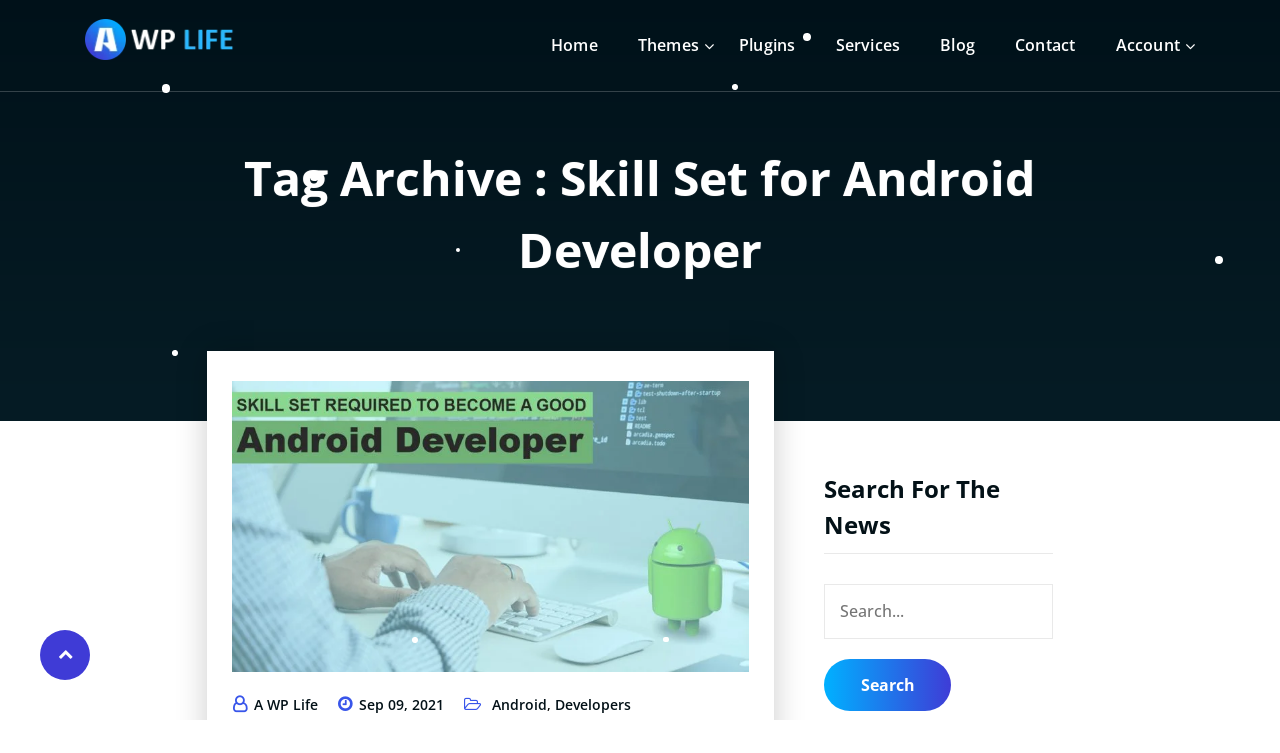

--- FILE ---
content_type: text/html; charset=UTF-8
request_url: https://awplife.com/tag/skill-set-for-android-developer/
body_size: 14999
content:
<!DOCTYPE html>
<html lang="en-US" prefix="og: https://ogp.me/ns#">
<head>
	<meta http-equiv="X-UA-Compatible" content="IE=edge">
	<meta name="viewport" content="width=device-width, initial-scale=1.0">
	<meta charset="UTF-8">
	<meta name="publication-media-verification"content="86a7c4912a374165bf369ad5ef5af574">
	<script id="cookie-law-info-gcm-var-js">
var _ckyGcm = {"status":true,"default_settings":[{"analytics":"granted","advertisement":"granted","functional":"granted","necessary":"granted","ad_user_data":"granted","ad_personalization":"granted","regions":"All"}],"wait_for_update":2000,"url_passthrough":false,"ads_data_redaction":false}</script>
<script id="cookie-law-info-gcm-js" type="text/javascript" src="https://awplife.com/wp-content/plugins/cookie-law-info/lite/frontend/js/gcm.min.js"></script> <script id="cookieyes" type="text/javascript" src="https://cdn-cookieyes.com/client_data/ffd7f69d5f6c92b16da16340/script.js"></script>
<!-- Search Engine Optimization by Rank Math - https://rankmath.com/ -->
<title>Skill Set for Android Developer Archives - Premium WordPress Blog Themes, Templates And Plugins</title>
<meta name="robots" content="follow, index, max-snippet:-1, max-video-preview:-1, max-image-preview:large"/>
<link rel="canonical" href="https://awplife.com/tag/skill-set-for-android-developer/" />
<meta property="og:locale" content="en_US" />
<meta property="og:type" content="article" />
<meta property="og:title" content="Skill Set for Android Developer Archives - Premium WordPress Blog Themes, Templates And Plugins" />
<meta property="og:url" content="https://awplife.com/tag/skill-set-for-android-developer/" />
<meta property="og:site_name" content="Premium WordPress Blog Themes, Templates And Plugins | WooCommerce" />
<meta property="article:publisher" content="https://www.facebook.com/AWordPressLife/" />
<meta property="og:image" content="https://awplife.com/wp-content/uploads/2022/10/Formula.webp" />
<meta property="og:image:secure_url" content="https://awplife.com/wp-content/uploads/2022/10/Formula.webp" />
<meta property="og:image:width" content="1200" />
<meta property="og:image:height" content="900" />
<meta property="og:image:alt" content="AWPLIFE themes and plugins" />
<meta property="og:image:type" content="image/webp" />
<meta name="twitter:card" content="summary_large_image" />
<meta name="twitter:title" content="Skill Set for Android Developer Archives - Premium WordPress Blog Themes, Templates And Plugins" />
<meta name="twitter:site" content="@awordpresslife" />
<meta name="twitter:image" content="https://awplife.com/wp-content/uploads/2022/10/Formula.webp" />
<meta name="twitter:label1" content="Posts" />
<meta name="twitter:data1" content="1" />
<script type="application/ld+json" class="rank-math-schema">{"@context":"https://schema.org","@graph":[{"@type":"Organization","@id":"https://awplife.com/#organization","name":"awplife","sameAs":["https://www.facebook.com/AWordPressLife/","https://twitter.com/awordpresslife"]},{"@type":"WebSite","@id":"https://awplife.com/#website","url":"https://awplife.com","name":"Premium WordPress Blog Themes, Templates And Plugins | WooCommerce","publisher":{"@id":"https://awplife.com/#organization"},"inLanguage":"en-US"},{"@type":"BreadcrumbList","@id":"https://awplife.com/tag/skill-set-for-android-developer/#breadcrumb","itemListElement":[{"@type":"ListItem","position":"1","item":{"@id":"https://awplife.com","name":"Home"}},{"@type":"ListItem","position":"2","item":{"@id":"https://awplife.com/tag/skill-set-for-android-developer/","name":"Skill Set for Android Developer"}}]},{"@type":"CollectionPage","@id":"https://awplife.com/tag/skill-set-for-android-developer/#webpage","url":"https://awplife.com/tag/skill-set-for-android-developer/","name":"Skill Set for Android Developer Archives - Premium WordPress Blog Themes, Templates And Plugins","isPartOf":{"@id":"https://awplife.com/#website"},"inLanguage":"en-US","breadcrumb":{"@id":"https://awplife.com/tag/skill-set-for-android-developer/#breadcrumb"}}]}</script>
<!-- /Rank Math WordPress SEO plugin -->

<style id='wp-img-auto-sizes-contain-inline-css' type='text/css'>
img:is([sizes=auto i],[sizes^="auto," i]){contain-intrinsic-size:3000px 1500px}
/*# sourceURL=wp-img-auto-sizes-contain-inline-css */
</style>
<link rel='stylesheet' id='litespeed-cache-dummy-css' defer href='https://awplife.com/wp-content/plugins/litespeed-cache/assets/css/litespeed-dummy.css?ver=6.9' type='text/css' media='all' />
<style id='wp-emoji-styles-inline-css' type='text/css'>

	img.wp-smiley, img.emoji {
		display: inline !important;
		border: none !important;
		box-shadow: none !important;
		height: 1em !important;
		width: 1em !important;
		margin: 0 0.07em !important;
		vertical-align: -0.1em !important;
		background: none !important;
		padding: 0 !important;
	}
/*# sourceURL=wp-emoji-styles-inline-css */
</style>
<link rel='stylesheet' id='wp-block-library-css' defer href='https://awplife.com/wp-content/plugins/gutenberg/build/styles/block-library/style.css?ver=22.1.2' type='text/css' media='all' />
<style id='global-styles-inline-css' type='text/css'>
:root{--wp--preset--aspect-ratio--square: 1;--wp--preset--aspect-ratio--4-3: 4/3;--wp--preset--aspect-ratio--3-4: 3/4;--wp--preset--aspect-ratio--3-2: 3/2;--wp--preset--aspect-ratio--2-3: 2/3;--wp--preset--aspect-ratio--16-9: 16/9;--wp--preset--aspect-ratio--9-16: 9/16;--wp--preset--color--black: #000000;--wp--preset--color--cyan-bluish-gray: #abb8c3;--wp--preset--color--white: #ffffff;--wp--preset--color--pale-pink: #f78da7;--wp--preset--color--vivid-red: #cf2e2e;--wp--preset--color--luminous-vivid-orange: #ff6900;--wp--preset--color--luminous-vivid-amber: #fcb900;--wp--preset--color--light-green-cyan: #7bdcb5;--wp--preset--color--vivid-green-cyan: #00d084;--wp--preset--color--pale-cyan-blue: #8ed1fc;--wp--preset--color--vivid-cyan-blue: #0693e3;--wp--preset--color--vivid-purple: #9b51e0;--wp--preset--gradient--vivid-cyan-blue-to-vivid-purple: linear-gradient(135deg,rgb(6,147,227) 0%,rgb(155,81,224) 100%);--wp--preset--gradient--light-green-cyan-to-vivid-green-cyan: linear-gradient(135deg,rgb(122,220,180) 0%,rgb(0,208,130) 100%);--wp--preset--gradient--luminous-vivid-amber-to-luminous-vivid-orange: linear-gradient(135deg,rgb(252,185,0) 0%,rgb(255,105,0) 100%);--wp--preset--gradient--luminous-vivid-orange-to-vivid-red: linear-gradient(135deg,rgb(255,105,0) 0%,rgb(207,46,46) 100%);--wp--preset--gradient--very-light-gray-to-cyan-bluish-gray: linear-gradient(135deg,rgb(238,238,238) 0%,rgb(169,184,195) 100%);--wp--preset--gradient--cool-to-warm-spectrum: linear-gradient(135deg,rgb(74,234,220) 0%,rgb(151,120,209) 20%,rgb(207,42,186) 40%,rgb(238,44,130) 60%,rgb(251,105,98) 80%,rgb(254,248,76) 100%);--wp--preset--gradient--blush-light-purple: linear-gradient(135deg,rgb(255,206,236) 0%,rgb(152,150,240) 100%);--wp--preset--gradient--blush-bordeaux: linear-gradient(135deg,rgb(254,205,165) 0%,rgb(254,45,45) 50%,rgb(107,0,62) 100%);--wp--preset--gradient--luminous-dusk: linear-gradient(135deg,rgb(255,203,112) 0%,rgb(199,81,192) 50%,rgb(65,88,208) 100%);--wp--preset--gradient--pale-ocean: linear-gradient(135deg,rgb(255,245,203) 0%,rgb(182,227,212) 50%,rgb(51,167,181) 100%);--wp--preset--gradient--electric-grass: linear-gradient(135deg,rgb(202,248,128) 0%,rgb(113,206,126) 100%);--wp--preset--gradient--midnight: linear-gradient(135deg,rgb(2,3,129) 0%,rgb(40,116,252) 100%);--wp--preset--font-size--small: 13px;--wp--preset--font-size--medium: 20px;--wp--preset--font-size--large: 36px;--wp--preset--font-size--x-large: 42px;--wp--preset--spacing--20: 0.44rem;--wp--preset--spacing--30: 0.67rem;--wp--preset--spacing--40: 1rem;--wp--preset--spacing--50: 1.5rem;--wp--preset--spacing--60: 2.25rem;--wp--preset--spacing--70: 3.38rem;--wp--preset--spacing--80: 5.06rem;--wp--preset--shadow--natural: 6px 6px 9px rgba(0, 0, 0, 0.2);--wp--preset--shadow--deep: 12px 12px 50px rgba(0, 0, 0, 0.4);--wp--preset--shadow--sharp: 6px 6px 0px rgba(0, 0, 0, 0.2);--wp--preset--shadow--outlined: 6px 6px 0px -3px rgb(255, 255, 255), 6px 6px rgb(0, 0, 0);--wp--preset--shadow--crisp: 6px 6px 0px rgb(0, 0, 0);}:where(.is-layout-flex){gap: 0.5em;}:where(.is-layout-grid){gap: 0.5em;}body .is-layout-flex{display: flex;}.is-layout-flex{flex-wrap: wrap;align-items: center;}.is-layout-flex > :is(*, div){margin: 0;}body .is-layout-grid{display: grid;}.is-layout-grid > :is(*, div){margin: 0;}:where(.wp-block-columns.is-layout-flex){gap: 2em;}:where(.wp-block-columns.is-layout-grid){gap: 2em;}:where(.wp-block-post-template.is-layout-flex){gap: 1.25em;}:where(.wp-block-post-template.is-layout-grid){gap: 1.25em;}.has-black-color{color: var(--wp--preset--color--black) !important;}.has-cyan-bluish-gray-color{color: var(--wp--preset--color--cyan-bluish-gray) !important;}.has-white-color{color: var(--wp--preset--color--white) !important;}.has-pale-pink-color{color: var(--wp--preset--color--pale-pink) !important;}.has-vivid-red-color{color: var(--wp--preset--color--vivid-red) !important;}.has-luminous-vivid-orange-color{color: var(--wp--preset--color--luminous-vivid-orange) !important;}.has-luminous-vivid-amber-color{color: var(--wp--preset--color--luminous-vivid-amber) !important;}.has-light-green-cyan-color{color: var(--wp--preset--color--light-green-cyan) !important;}.has-vivid-green-cyan-color{color: var(--wp--preset--color--vivid-green-cyan) !important;}.has-pale-cyan-blue-color{color: var(--wp--preset--color--pale-cyan-blue) !important;}.has-vivid-cyan-blue-color{color: var(--wp--preset--color--vivid-cyan-blue) !important;}.has-vivid-purple-color{color: var(--wp--preset--color--vivid-purple) !important;}.has-black-background-color{background-color: var(--wp--preset--color--black) !important;}.has-cyan-bluish-gray-background-color{background-color: var(--wp--preset--color--cyan-bluish-gray) !important;}.has-white-background-color{background-color: var(--wp--preset--color--white) !important;}.has-pale-pink-background-color{background-color: var(--wp--preset--color--pale-pink) !important;}.has-vivid-red-background-color{background-color: var(--wp--preset--color--vivid-red) !important;}.has-luminous-vivid-orange-background-color{background-color: var(--wp--preset--color--luminous-vivid-orange) !important;}.has-luminous-vivid-amber-background-color{background-color: var(--wp--preset--color--luminous-vivid-amber) !important;}.has-light-green-cyan-background-color{background-color: var(--wp--preset--color--light-green-cyan) !important;}.has-vivid-green-cyan-background-color{background-color: var(--wp--preset--color--vivid-green-cyan) !important;}.has-pale-cyan-blue-background-color{background-color: var(--wp--preset--color--pale-cyan-blue) !important;}.has-vivid-cyan-blue-background-color{background-color: var(--wp--preset--color--vivid-cyan-blue) !important;}.has-vivid-purple-background-color{background-color: var(--wp--preset--color--vivid-purple) !important;}.has-black-border-color{border-color: var(--wp--preset--color--black) !important;}.has-cyan-bluish-gray-border-color{border-color: var(--wp--preset--color--cyan-bluish-gray) !important;}.has-white-border-color{border-color: var(--wp--preset--color--white) !important;}.has-pale-pink-border-color{border-color: var(--wp--preset--color--pale-pink) !important;}.has-vivid-red-border-color{border-color: var(--wp--preset--color--vivid-red) !important;}.has-luminous-vivid-orange-border-color{border-color: var(--wp--preset--color--luminous-vivid-orange) !important;}.has-luminous-vivid-amber-border-color{border-color: var(--wp--preset--color--luminous-vivid-amber) !important;}.has-light-green-cyan-border-color{border-color: var(--wp--preset--color--light-green-cyan) !important;}.has-vivid-green-cyan-border-color{border-color: var(--wp--preset--color--vivid-green-cyan) !important;}.has-pale-cyan-blue-border-color{border-color: var(--wp--preset--color--pale-cyan-blue) !important;}.has-vivid-cyan-blue-border-color{border-color: var(--wp--preset--color--vivid-cyan-blue) !important;}.has-vivid-purple-border-color{border-color: var(--wp--preset--color--vivid-purple) !important;}.has-vivid-cyan-blue-to-vivid-purple-gradient-background{background: var(--wp--preset--gradient--vivid-cyan-blue-to-vivid-purple) !important;}.has-light-green-cyan-to-vivid-green-cyan-gradient-background{background: var(--wp--preset--gradient--light-green-cyan-to-vivid-green-cyan) !important;}.has-luminous-vivid-amber-to-luminous-vivid-orange-gradient-background{background: var(--wp--preset--gradient--luminous-vivid-amber-to-luminous-vivid-orange) !important;}.has-luminous-vivid-orange-to-vivid-red-gradient-background{background: var(--wp--preset--gradient--luminous-vivid-orange-to-vivid-red) !important;}.has-very-light-gray-to-cyan-bluish-gray-gradient-background{background: var(--wp--preset--gradient--very-light-gray-to-cyan-bluish-gray) !important;}.has-cool-to-warm-spectrum-gradient-background{background: var(--wp--preset--gradient--cool-to-warm-spectrum) !important;}.has-blush-light-purple-gradient-background{background: var(--wp--preset--gradient--blush-light-purple) !important;}.has-blush-bordeaux-gradient-background{background: var(--wp--preset--gradient--blush-bordeaux) !important;}.has-luminous-dusk-gradient-background{background: var(--wp--preset--gradient--luminous-dusk) !important;}.has-pale-ocean-gradient-background{background: var(--wp--preset--gradient--pale-ocean) !important;}.has-electric-grass-gradient-background{background: var(--wp--preset--gradient--electric-grass) !important;}.has-midnight-gradient-background{background: var(--wp--preset--gradient--midnight) !important;}.has-small-font-size{font-size: var(--wp--preset--font-size--small) !important;}.has-medium-font-size{font-size: var(--wp--preset--font-size--medium) !important;}.has-large-font-size{font-size: var(--wp--preset--font-size--large) !important;}.has-x-large-font-size{font-size: var(--wp--preset--font-size--x-large) !important;}
/*# sourceURL=global-styles-inline-css */
</style>

<style id='classic-theme-styles-inline-css' type='text/css'>
/*! This file is auto-generated */
.wp-block-button__link{color:#fff;background-color:#32373c;border-radius:9999px;box-shadow:none;text-decoration:none;padding:calc(.667em + 2px) calc(1.333em + 2px);font-size:1.125em}.wp-block-file__button{background:#32373c;color:#fff;text-decoration:none}
/*# sourceURL=/wp-includes/css/classic-themes.min.css */
</style>
<link rel='stylesheet' id='url-shortify-css' defer href='https://awplife.com/wp-content/plugins/url-shortify/lite/dist/styles/url-shortify.css?ver=1.11.4' type='text/css' media='all' />
<link rel='stylesheet' id='awplife-bootstrap-min-css' defer href='https://awplife.com/wp-content/themes/awplife/css/bootstrap.min.css?ver=6.9' type='text/css' media='all' />
<link rel='stylesheet' id='awplife-style-min-css' defer href='https://awplife.com/wp-content/themes/awplife/css/style.css?ver=6.9' type='text/css' media='all' />
<link rel='stylesheet' id='awplife-font-awesome-min-css' defer href='https://awplife.com/wp-content/themes/awplife/css/font-awesome-4.7.0/css/font-awesome.min.css?ver=6.9' type='text/css' media='all' />
<link rel='stylesheet' id='awplife-owl-carousel-min-css' defer href='https://awplife.com/wp-content/themes/awplife/css/owl.carousel.min.css?ver=6.9' type='text/css' media='all' />
<script type="text/javascript" src="https://awplife.com/wp-includes/js/jquery/jquery.min.js?ver=3.7.1" id="jquery-core-js"></script>
<script type="text/javascript" src="https://awplife.com/wp-includes/js/jquery/jquery-migrate.min.js?ver=3.4.1" id="jquery-migrate-js"></script>
<script type="text/javascript" id="url-shortify-js-extra">
/* <![CDATA[ */
var usParams = {"ajaxurl":"https://awplife.com/wp-admin/admin-ajax.php"};
//# sourceURL=url-shortify-js-extra
/* ]]> */
</script>
<script type="text/javascript" src="https://awplife.com/wp-content/plugins/url-shortify/lite/dist/scripts/url-shortify.js?ver=1.11.4" id="url-shortify-js"></script>
<script type="text/javascript" defer src="https://awplife.com/wp-content/themes/awplife/js/popper.utils.min.js?ver=6.9" id="awplife-popper-utils-min-js-js"></script>
<script type="text/javascript" defer src="https://awplife.com/wp-content/themes/awplife/js/owl.carousel.min.js?ver=6.9" id="awplife-owl-carousel-min-js-js"></script>
<script type="text/javascript" defer src="https://awplife.com/wp-content/themes/awplife/js/custom.min.js?ver=6.9" id="awplife-custom-min-js-js"></script>
<script type="text/javascript" src="https://awplife.com/wp-content/themes/awplife/js/img.defer.min.js?ver=6.9" id="awplife-img-defer-min-js-js"></script>
<script type="text/javascript" defer src="https://awplife.com/wp-content/themes/awplife/js/menu/main.min.js?ver=6.9" id="awplife-menu-min-js-js"></script>
<script type="text/javascript" defer src="https://awplife.com/wp-content/themes/awplife/js/menu/superfish.min.js?ver=6.9" id="awplife-superfish-min-js-js"></script>
<script type="text/javascript" defer src="https://awplife.com/wp-content/themes/awplife/js/menu/wow.min.js?ver=6.9" id="awplife-wow-min-js-js"></script>
<link rel="https://api.w.org/" href="https://awplife.com/wp-json/" /><link rel="alternate" title="JSON" type="application/json" href="https://awplife.com/wp-json/wp/v2/tags/2092" /><link rel="EditURI" type="application/rsd+xml" title="RSD" href="https://awplife.com/xmlrpc.php?rsd" />
<meta name="generator" content="WordPress 6.9" />
    <!-- Google Tag Manager -->
    <script async src="https://www.googletagmanager.com/gtag/js?id=G-NGZSKLFL28"></script>
<script>
  window.dataLayer = window.dataLayer || [];
  function gtag(){dataLayer.push(arguments);}
  gtag('js', new Date());

  gtag('config', 'G-NGZSKLFL28');
</script>
<!-- End Google Tag Manager -->
<!-- Google Tag Manager (noscript) -->
<!--Microsoft Clarity Start-->
<script type="text/javascript">
    (function(c,l,a,r,i,t,y){
        c[a]=c[a]||function(){(c[a].q=c[a].q||[]).push(arguments)};
        t=l.createElement(r);t.async=1;t.src="https://www.clarity.ms/tag/"+i;
        y=l.getElementsByTagName(r)[0];y.parentNode.insertBefore(t,y);
    })(window, document, "clarity", "script", "jrdfxmjeqe");
</script>
<!--Microsoft Clarity End-->
    	
	<script>
		//Autumn_check Weather effect Start
		 
		//Autumn_check Weather effect End
	
		//winter_check Start
			//Winter snow Falling Start
									jQuery(document).ready(function(){
							jQuery(document).snowfall({deviceorientation : false,
								round : true, //snow structure Round or Cube
								minSize: 3, // snow size
								maxSize: 10,  // snow cube size
								flakeCount : 45 // snow cube quantity
							}); 
						});
										//Winter Snow End
					//2. falling snow Start	
					 
		 
			//Winter Falling End
		//winter_check end
	</script>
	<style>
	.flake {
		color: #ffffff !important;
	}
	</style>
<script>
// spring_check Effect End
 

// summer_check Effect Start
  //summer_check Effect End

//halloween_check  Start
 
//halloween_check End

//rainy_check Start
 
//rainy_check end

//thanks_giving_check start
 
//thanks_giving_check end

//valentine_check start
 
//valentine_check End

//new_year_check start
 
//new_year_check end

//birth_day_check start
 
//birth_day_check end

// custom images
jQuery(document).ready(function(){
});
</script><script type="text/javascript">
(function(url){
	if(/(?:Chrome\/26\.0\.1410\.63 Safari\/537\.31|WordfenceTestMonBot)/.test(navigator.userAgent)){ return; }
	var addEvent = function(evt, handler) {
		if (window.addEventListener) {
			document.addEventListener(evt, handler, false);
		} else if (window.attachEvent) {
			document.attachEvent('on' + evt, handler);
		}
	};
	var removeEvent = function(evt, handler) {
		if (window.removeEventListener) {
			document.removeEventListener(evt, handler, false);
		} else if (window.detachEvent) {
			document.detachEvent('on' + evt, handler);
		}
	};
	var evts = 'contextmenu dblclick drag dragend dragenter dragleave dragover dragstart drop keydown keypress keyup mousedown mousemove mouseout mouseover mouseup mousewheel scroll'.split(' ');
	var logHuman = function() {
		if (window.wfLogHumanRan) { return; }
		window.wfLogHumanRan = true;
		var wfscr = document.createElement('script');
		wfscr.type = 'text/javascript';
		wfscr.async = true;
		wfscr.src = url + '&r=' + Math.random();
		(document.getElementsByTagName('head')[0]||document.getElementsByTagName('body')[0]).appendChild(wfscr);
		for (var i = 0; i < evts.length; i++) {
			removeEvent(evts[i], logHuman);
		}
	};
	for (var i = 0; i < evts.length; i++) {
		addEvent(evts[i], logHuman);
	}
})('//awplife.com/?wordfence_lh=1&hid=4B68BD86AC150BBD9E416FCDC951C1B7');
</script>			<style>
				.e-con.e-parent:nth-of-type(n+4):not(.e-lazyloaded):not(.e-no-lazyload),
				.e-con.e-parent:nth-of-type(n+4):not(.e-lazyloaded):not(.e-no-lazyload) * {
					background-image: none !important;
				}
				@media screen and (max-height: 1024px) {
					.e-con.e-parent:nth-of-type(n+3):not(.e-lazyloaded):not(.e-no-lazyload),
					.e-con.e-parent:nth-of-type(n+3):not(.e-lazyloaded):not(.e-no-lazyload) * {
						background-image: none !important;
					}
				}
				@media screen and (max-height: 640px) {
					.e-con.e-parent:nth-of-type(n+2):not(.e-lazyloaded):not(.e-no-lazyload),
					.e-con.e-parent:nth-of-type(n+2):not(.e-lazyloaded):not(.e-no-lazyload) * {
						background-image: none !important;
					}
				}
			</style>
			<link rel="icon" href="https://awplife.com/wp-content/uploads/2025/04/cropped-awplife-32x32.jpg" sizes="32x32" />
<link rel="icon" href="https://awplife.com/wp-content/uploads/2025/04/cropped-awplife-192x192.jpg" sizes="192x192" />
<link rel="apple-touch-icon" href="https://awplife.com/wp-content/uploads/2025/04/cropped-awplife-180x180.jpg" />
<meta name="msapplication-TileImage" content="https://awplife.com/wp-content/uploads/2025/04/cropped-awplife-270x270.jpg" />
<style>.shorten_url { 
	   padding: 10px 10px 10px 10px ; 
	   border: 1px solid #AAAAAA ; 
	   background-color: #EEEEEE ;
}</style>		<style type="text/css" id="wp-custom-css">
			.widget .post-date {
	display: block;
}

.thumbnail-showcase-icons a.btn-light {
	    background: #4861e0;
    color: white;

}

.single-wordpress-themes .portfolio-section.top-spacing .thumbnail-showcase-overlay {
	    border-top: 1px dotted #ccc;
    margin-top: 50px;
}

.single-wordpress-themes .portfolio-section.top-spacing .thumbnail-showcase-icons {
font-weight: 600;
	color:#000;
}



.page-template-html-template .portfolio-section .post .entry-wrap .thumbnail-showcase-icons {
   justify-content: center;
}		</style>
			<link rel="stylesheet" href="https://awplife.com/wp-content/themes/awplife/style.css" type="text/css" media="screen" />
		</head>
<body class="archive tag tag-skill-set-for-android-developer tag-2092 wp-theme-awplife elementor-default elementor-kit-16560">
	<!-- Menubar -->
	<header id="header-module" class="header header-hide">
		<!--
		<div class="top-bar">
			<div class="container">
				<div class="row">
					<div class="col-lg-4">
						<img src="https://awplife.com/wp-content/uploads/2024/03/wordpress-theme-and-plugin-coupon-1.webp" class="logo-img" alt="Premium WordPress Themes And Plugin Market - A WP Life">
					</div>
					<div class="col-lg-8">
						<div class="coupon-section">
							<p class="coupon-text">Exclusive Deal: Get 20% Off On All Products With Coupon Code ! <span class="coupon-code notranslate">SALE20</span></p>
						</div>
						<a href="https://awplife.com/account/signup" target="_blank" class="btn-orange btn-circle">Buy Now</a>
					</div>
				</div>
			</div>
		</div>-->
		<div class="container">
			
			<div id="logo" class="pull-left">
				<a href="https://awplife.com" class="scrollto">
				<img src="https://awplife.com/wp-content/themes/awplife/images/awplife-logo.png" width="160" height="40" alt="Premium WordPress Themes And Plugin Market - A WP Life"></a>
			</div>
			
			<nav id="nav-menu-container">
				<ul id="menu-primary-menu" class="nav-menu"><li id="menu-item-8914" class="menu-item menu-item-type-custom menu-item-object-custom menu-item-home menu-item-8914"><a  href="https://awplife.com/">Home</a></li>
<li id="menu-item-8877" class="menu-item menu-item-type-post_type menu-item-object-page menu-item-has-children menu-item-8877 menu-has-children"><a  href="https://awplife.com/premium-wordpress-themes/">Themes</a>
<ul class=" depth_0">
	<li id="menu-item-30402" class="menu-item menu-item-type-post_type menu-item-object-page menu-item-30402"><a  href="https://awplife.com/free-wordpress-themes/">Free WordPress Themes</a></li>
	<li id="menu-item-17772" class="menu-item menu-item-type-post_type menu-item-object-page menu-item-17772"><a  href="https://awplife.com/premium-wordpress-themes/">Premium WordPress Themes</a></li>
	<li id="menu-item-17659" class="menu-item menu-item-type-post_type menu-item-object-page menu-item-17659"><a  href="https://awplife.com/wordpress-premium-theme-bundle/">WordPress Premium Theme Bundle</a></li>
	<li id="menu-item-33154" class="menu-item menu-item-type-post_type menu-item-object-page menu-item-33154"><a  href="https://awplife.com/free-premium-html-templates/">Free &#038; Premium HTML Templates</a></li>
</ul>
</li>
<li id="menu-item-8885" class="menu-item menu-item-type-post_type menu-item-object-page menu-item-8885"><a  href="https://awplife.com/premium-wordpress-plugins/">Plugins</a></li>
<li id="menu-item-14373" class="menu-item menu-item-type-post_type menu-item-object-page menu-item-14373"><a  href="https://awplife.com/wordpress-services/">Services</a></li>
<li id="menu-item-8913" class="menu-item menu-item-type-post_type menu-item-object-page current_page_parent menu-item-8913"><a  href="https://awplife.com/blog/">Blog</a></li>
<li id="menu-item-5856" class="menu-item menu-item-type-post_type menu-item-object-page menu-item-5856"><a  href="https://awplife.com/contact/">Contact</a></li>
<li id="menu-item-8894" class="menu-item menu-item-type-custom menu-item-object-custom menu-item-has-children menu-item-8894 menu-has-children"><a  href="#">Account</a>
<ul class=" depth_0">
	<li id="menu-item-9121" class="menu-item menu-item-type-custom menu-item-object-custom menu-item-9121"><a  href="https://awplife.com/account/signup">Sign Up</a></li>
	<li id="menu-item-8895" class="menu-item menu-item-type-custom menu-item-object-custom menu-item-8895"><a  href="https://awplife.com/account/member">Sign In</a></li>
	<li id="menu-item-25259" class="menu-item menu-item-type-post_type menu-item-object-page menu-item-25259"><a  href="https://awplife.com/become-an-affiliate/">Become An Affiliate</a></li>
</ul>
</li>
</ul>			</nav>
		</div>
	</header>
	<!-- /End of Menubar -->	<!-- Slider Section-->
	<section class="page-header">                
		<div class="container-fluid">
			<div class="row">
				<!-- header text -->
				<div class="col-lg-8 col-md-9 col-sm-10 col-xs-12 center-col">
					<div class="static-caption">
						<h1 class="title">Tag Archive : Skill Set for Android Developer</h1>
					</div>
				</div>			
				<!-- /End header text -->
			</div>
		</div>
	</section>	
	<!-- /End of Slider Section-->	

	
	<!-- Blog & Sidebar Section -->
	<section class="blog-section">
		<div class="container">
			
			<div class="row">	
				<!--Blog Section-->
				<div class="col-lg-8 col-xs-12">
					<div class="site-content">
												<article class="post wow fadeInDown animated" data-wow-delay="0.4s">	
							<figure class="post-thumbnail"><a href="https://awplife.com/skill-set-required-to-become-good-android-developer/"><img fetchpriority="high" width="768" height="432" src="https://awplife.com/wp-content/uploads/2021/09/Skill-Set-Required-To-Become-A-Good-Android-Developer-768x432.jpg" class="attachment-medium_large size-medium_large wp-post-image" alt="Skill Set Required To Become A Good Android Developer" decoding="async" srcset="https://awplife.com/wp-content/uploads/2021/09/Skill-Set-Required-To-Become-A-Good-Android-Developer-768x432.jpg 768w, https://awplife.com/wp-content/uploads/2021/09/Skill-Set-Required-To-Become-A-Good-Android-Developer-300x169.jpg 300w, https://awplife.com/wp-content/uploads/2021/09/Skill-Set-Required-To-Become-A-Good-Android-Developer-1024x576.jpg 1024w, https://awplife.com/wp-content/uploads/2021/09/Skill-Set-Required-To-Become-A-Good-Android-Developer.jpg 1280w" sizes="(max-width: 768px) 100vw, 768px" /></a></figure>				
							<div class="entry-meta">
								<span class="author"><a rel="tag" href="#">A WP Life</a></span>
								<span class="entry-date"><a href="#">Sep 09, 2021</a></span>
								<span class="cat-links"> 
									<a rel="category" href="#"><a class="categories-color-blog" href="https://awplife.com/category/android/">Android</a>, <a class="categories-color-blog" href="https://awplife.com/category/developers/">Developers</a>									</a> 
								</span>
							</div>
							<header class="entry-header">
								<h1 class="entry-title"><a href="https://awplife.com/skill-set-required-to-become-good-android-developer/">Skill Set Required To Become A Good Android Developer</a></h1>
							</header>
							<div class="entry-content">
								<p>The first step towards developing a successful Android application is to understand the concepts of programming and design. The first time you approach a new technology, it may be helpful to break it down into its various parts. Some of the concepts and technologies involved in Android app development&hellip;</p>
								<div class="btn-area"><a href="https://awplife.com/skill-set-required-to-become-good-android-developer/" class="btn-small btn-small-two btn-grad">Read More</a></div>
							</div>
						</article>
												<div class="blog-pagination">
													</div>
					</div>
				</div>	
				<!--/Blog Section-->
				
				<!--Sidebar Section-->
				<div class="col-lg-4 col-xs-12">
					<div class="sidebar">
						<aside class="widget widget_search"><h3 class="widget-title">Search For The News</h3><div class="site-search-area">
	<form role="search" method="get" id="searchform" action="https://awplife.com/">
		<div>
			<input type="text" value="" name="s" id="s" placeholder="Search..."/>
			<input type="submit" id="searchsubmit" value="Search" />
		</div>
	</form>
</div></aside>
		<aside class="widget widget_recent_entries">
		<h3 class="widget-title">Recent Posts</h3>
		<ul>
											<li>
					<a href="https://awplife.com/ai-for-small-business-scale-without-the-headcount/">AI for Small Business: The Playbook for Scale Without the Headcount</a>
									</li>
											<li>
					<a href="https://awplife.com/ai-editable-stock-images-are-the-future-of-design/">Why AI Editable Stock Images Are the Future of Design Workflows</a>
									</li>
											<li>
					<a href="https://awplife.com/complete-guide-to-generating-customer-reviews-in-2026/">The Trust Economy: A Complete Guide to Generating Customer Reviews in 2026</a>
									</li>
											<li>
					<a href="https://awplife.com/mastering-crm-10-timeless-and-proven-strategies/">Mastering CRM: 10 Timeless and Proven Strategies</a>
									</li>
											<li>
					<a href="https://awplife.com/10-considerations-when-choosing-a-payment-processor/">10 Considerations to Make When Choosing a Payment Processor for your Business</a>
									</li>
											<li>
					<a href="https://awplife.com/how-to-build-a-portfolio-website-a-complete-guide/">How to Build a Portfolio Website: A Complete Guide for 2026</a>
									</li>
											<li>
					<a href="https://awplife.com/strategic-guide-to-application-portfolio-management/">The Strategic Guide to Application Portfolio Management: Navigating the 2026 IT Landscape</a>
									</li>
											<li>
					<a href="https://awplife.com/hippoo-woocommerce-app-store-management-with-ai/">Hippoo WooCommerce App: Smart Store Management with AI Features and No Jetpack Needed</a>
									</li>
											<li>
					<a href="https://awplife.com/a-comprehensive-guide-data-center-automation-software/">A Comprehensive Guide To Data Center Automation Software</a>
									</li>
											<li>
					<a href="https://awplife.com/use-the-u-s-phone-code-1-for-whatsapp-registration/">How to Use the U.S. Phone Code (+1) for WhatsApp Registration</a>
									</li>
					</ul>

		</aside><aside class="widget widget_categories"><h3 class="widget-title">Categories</h3><form action="https://awplife.com" method="get"><label class="screen-reader-text" for="cat">Categories</label><select  name='cat' id='cat' class='postform'>
	<option value='-1'>Select Category</option>
	<option class="level-0" value="1">All</option>
	<option class="level-0" value="1416">Android</option>
	<option class="level-0" value="3269">Artificial Intelligence</option>
	<option class="level-0" value="1329">Blog</option>
	<option class="level-0" value="758">Business</option>
	<option class="level-0" value="634">Coding</option>
	<option class="level-0" value="584">Content Management System</option>
	<option class="level-0" value="1293">Content Writing</option>
	<option class="level-0" value="359">Cryptocurrency</option>
	<option class="level-0" value="637">CSS</option>
	<option class="level-0" value="1434">Data Science</option>
	<option class="level-0" value="638">Developers</option>
	<option class="level-0" value="517">Digital Marketing</option>
	<option class="level-0" value="325">Digital News</option>
	<option class="level-0" value="571">E-Commerce</option>
	<option class="level-0" value="488">Education</option>
	<option class="level-0" value="387">Event Management Plugins</option>
	<option class="level-0" value="631">Food</option>
	<option class="level-0" value="1417">Gadgets</option>
	<option class="level-0" value="579">Gaming</option>
	<option class="level-0" value="1634">Google</option>
	<option class="level-0" value="1234">Hosting</option>
	<option class="level-0" value="636">HTML</option>
	<option class="level-0" value="1162">Infographic</option>
	<option class="level-0" value="1627">IOS</option>
	<option class="level-0" value="632">Lifestyle</option>
	<option class="level-0" value="5">Office</option>
	<option class="level-0" value="635">PHP</option>
	<option class="level-0" value="1575">Privacy And Security</option>
	<option class="level-0" value="1555">Productivity</option>
	<option class="level-0" value="562">SEO</option>
	<option class="level-0" value="516">Social Media</option>
	<option class="level-0" value="1691">Software</option>
	<option class="level-0" value="1619">Technology</option>
	<option class="level-0" value="1556">Tips &amp; Tricks</option>
	<option class="level-0" value="47">Tutorials</option>
	<option class="level-0" value="350">Web Designing</option>
	<option class="level-0" value="1986">Web Development</option>
	<option class="level-0" value="1210">Web Tools</option>
	<option class="level-0" value="1775">Website</option>
	<option class="level-0" value="591">Website Security</option>
	<option class="level-0" value="1308">WordPress</option>
	<option class="level-0" value="619">WordPress News</option>
	<option class="level-0" value="40">WordPress Plugin</option>
	<option class="level-0" value="75">WordPress Themes</option>
	<option class="level-0" value="1558">Youtube</option>
</select>
</form><script type="text/javascript">
/* <![CDATA[ */

( ( dropdownId ) => {
	const dropdown = document.getElementById( dropdownId );
	function onSelectChange() {
		setTimeout( () => {
			if ( 'escape' === dropdown.dataset.lastkey ) {
				return;
			}
			if ( dropdown.value && parseInt( dropdown.value ) > 0 && dropdown instanceof HTMLSelectElement ) {
				dropdown.parentElement.submit();
			}
		}, 250 );
	}
	function onKeyUp( event ) {
		if ( 'Escape' === event.key ) {
			dropdown.dataset.lastkey = 'escape';
		} else {
			delete dropdown.dataset.lastkey;
		}
	}
	function onClick() {
		delete dropdown.dataset.lastkey;
	}
	dropdown.addEventListener( 'keyup', onKeyUp );
	dropdown.addEventListener( 'click', onClick );
	dropdown.addEventListener( 'change', onSelectChange );
})( "cat" );

//# sourceURL=WP_Widget_Categories%3A%3Awidget
/* ]]> */
</script>
</aside>					</div>
				</div>	
				<!--Sidebar Section-->
			</div>
			
		</div>
	</section>
	<!-- /Blog % Sidebar Section -->	
		<!-- Footer Section -->
	<footer class="footer-section">
		<!-- Social Icons -->
		<div class="social-module">
			<ul class="custom-social-links">
				<li><a href="https://www.facebook.com/AWordPressLife/" target="_new" rel="nofollow"><i class="fa fa-facebook"></i></a></li>
				<li><a href="https://twitter.com/awordpresslife" target="_new" rel="nofollow"><i class="fa fa-twitter"></i></a></li>
				<li><a href="https://www.linkedin.com/in/awplife/" target="_new" rel="nofollow"><i class="fa fa-linkedin"></i></a></li>
				<li><a href="https://www.instagram.com/brosoftsystem/" target="_new" rel="nofollow"><i class="fa fa-instagram"></i></a></li>
				<li><a href="https://in.pinterest.com/awordpresslife/" target="_new" rel="nofollow"><i class="fa fa-pinterest"></i></a></li>
				<!--<li><a href="https://awordpresslife.tumblr.com/" target="_new" rel="nofollow"><i class="fa fa-tumblr"></i></a></li>-->
				<li><a href="https://www.youtube.com/channel/UCqj36njQUT_HCvw6eHzN-hw" target="_new" rel="nofollow"><i class="fa fa-youtube"></i></a></li>
				<li><a href="https://profiles.wordpress.org/awordpresslife" target="_new" rel="nofollow"><i class="fa fa-wordpress"></i></a></li>
			</ul>
		</div>
		<!-- /Social Icons -->
		
		<div class="container">
			<div class="row footer-sidebar">
				<div class="col-md-4"><aside class="widget widget_block"><aside class="widget widget_text">
<div class="textwidget">
<div class="footer-logo"><a href="https://awplife.com/"><img loading="lazy" loading="lazy" decoding="async" loading="lazy" src="https://awplife.com/wp-content/themes/awplife/images/awplife-logo.png" width="160" height="40" alt="Logo" class="img-responsive"></a></div>
<p>We are a company of fourteen innovative and dynamic personality professionals. We build premium WordPress products.</p>
<p>We treat the code as poetry because WordPress says "Code IS Poetry" .</p>
<p></p>
</div>
<div class="media widget-address">
<div class="addr-icon-w"><i class="fa fa-envelope"></i></div>
<div class="media-body">
<address>Contact Us <br> <abbr>awordpresslife@gmail.com</abbr></address>
<p></p>
</div>
</div>
</aside></aside></div><div class="col-md-4"><aside class="widget widget_nav_menu"><h3 class="widget-title">Navigation Links</h3><div class="menu-footer-menu-container"><ul id="menu-footer-menu" class="menu"><li id="menu-item-9936" class="menu-item menu-item-type-custom menu-item-object-custom menu-item-home menu-item-9936"><a href="https://awplife.com/">Home</a></li>
<li id="menu-item-9107" class="menu-item menu-item-type-post_type menu-item-object-page menu-item-9107"><a href="https://awplife.com/premium-wordpress-themes/">Premium Themes</a></li>
<li id="menu-item-17658" class="menu-item menu-item-type-post_type menu-item-object-page menu-item-17658"><a href="https://awplife.com/wordpress-premium-theme-bundle/">WordPress Premium Theme Bundle</a></li>
<li id="menu-item-9108" class="menu-item menu-item-type-post_type menu-item-object-page menu-item-9108"><a href="https://awplife.com/premium-wordpress-plugins/">Premium Plugins</a></li>
<li id="menu-item-15068" class="menu-item menu-item-type-post_type menu-item-object-page menu-item-15068"><a href="https://awplife.com/become-an-affiliate/">Become An Affiliate</a></li>
<li id="menu-item-14372" class="menu-item menu-item-type-post_type menu-item-object-page menu-item-14372"><a href="https://awplife.com/wordpress-services/">Services</a></li>
<li id="menu-item-9113" class="menu-item menu-item-type-post_type menu-item-object-page current_page_parent menu-item-9113"><a href="https://awplife.com/blog/">Blog</a></li>
<li id="menu-item-25308" class="menu-item menu-item-type-post_type menu-item-object-page menu-item-25308"><a href="https://awplife.com/about-us/">About AWPLife</a></li>
<li id="menu-item-9112" class="menu-item menu-item-type-post_type menu-item-object-page menu-item-9112"><a href="https://awplife.com/contact/">Contact</a></li>
<li id="menu-item-30172" class="menu-item menu-item-type-post_type menu-item-object-page menu-item-30172"><a href="https://awplife.com/refund-policy/">Refund Policy</a></li>
<li id="menu-item-16663" class="menu-item menu-item-type-post_type menu-item-object-page menu-item-16663"><a href="https://awplife.com/terms-of-use/">Terms of Use</a></li>
<li id="menu-item-9111" class="menu-item menu-item-type-post_type menu-item-object-page menu-item-privacy-policy menu-item-9111"><a rel="privacy-policy" href="https://awplife.com/privacy-policy/">Privacy Policy</a></li>
<li id="menu-item-23031" class="menu-item menu-item-type-post_type menu-item-object-page menu-item-23031"><a href="https://awplife.com/sitemap-awplife/">Sitemap</a></li>
</ul></div></aside></div>
		<div class="col-md-4"><aside class="widget widget_recent_entries">
		<h3 class="widget-title">Recent News Blogs</h3>
		<ul>
											<li>
					<a href="https://awplife.com/ai-for-small-business-scale-without-the-headcount/">AI for Small Business: The Playbook for Scale Without the Headcount</a>
											<span class="post-date">January 9, 2026</span>
									</li>
											<li>
					<a href="https://awplife.com/ai-editable-stock-images-are-the-future-of-design/">Why AI Editable Stock Images Are the Future of Design Workflows</a>
											<span class="post-date">January 3, 2026</span>
									</li>
											<li>
					<a href="https://awplife.com/complete-guide-to-generating-customer-reviews-in-2026/">The Trust Economy: A Complete Guide to Generating Customer Reviews in 2026</a>
											<span class="post-date">December 25, 2025</span>
									</li>
											<li>
					<a href="https://awplife.com/mastering-crm-10-timeless-and-proven-strategies/">Mastering CRM: 10 Timeless and Proven Strategies</a>
											<span class="post-date">December 19, 2025</span>
									</li>
											<li>
					<a href="https://awplife.com/10-considerations-when-choosing-a-payment-processor/">10 Considerations to Make When Choosing a Payment Processor for your Business</a>
											<span class="post-date">December 18, 2025</span>
									</li>
					</ul>

		</aside></div>			</div>
			
			<div class="row footer-copyright">
				<div class="col-md-12">
					<div class="site-info text-center wow fadeIn animated" data-wow-delay="0.4s">
						<p>© A WP Life 2026  & Powered by WordPress</p>
					</div>
				</div>
			</div>
			
		</div>
	</footer>
	
	

	
	<!-- /Footer Section -->
	<script type="speculationrules">
{"prefetch":[{"source":"document","where":{"and":[{"href_matches":"/*"},{"not":{"href_matches":["/wp-*.php","/wp-admin/*","/wp-content/uploads/*","/wp-content/*","/wp-content/plugins/*","/wp-content/themes/awplife/*","/*\\?(.+)"]}},{"not":{"selector_matches":"a[rel~=\"nofollow\"]"}},{"not":{"selector_matches":".no-prefetch, .no-prefetch a"}}]},"eagerness":"conservative"}]}
</script>
    <!-- Google Tag Manager (noscript) -->
    
    <!-- End Google Tag Manager (noscript) -->
    			<script>
				const lazyloadRunObserver = () => {
					const lazyloadBackgrounds = document.querySelectorAll( `.e-con.e-parent:not(.e-lazyloaded)` );
					const lazyloadBackgroundObserver = new IntersectionObserver( ( entries ) => {
						entries.forEach( ( entry ) => {
							if ( entry.isIntersecting ) {
								let lazyloadBackground = entry.target;
								if( lazyloadBackground ) {
									lazyloadBackground.classList.add( 'e-lazyloaded' );
								}
								lazyloadBackgroundObserver.unobserve( entry.target );
							}
						});
					}, { rootMargin: '200px 0px 200px 0px' } );
					lazyloadBackgrounds.forEach( ( lazyloadBackground ) => {
						lazyloadBackgroundObserver.observe( lazyloadBackground );
					} );
				};
				const events = [
					'DOMContentLoaded',
					'elementor/lazyload/observe',
				];
				events.forEach( ( event ) => {
					document.addEventListener( event, lazyloadRunObserver );
				} );
			</script>
			<script type="text/javascript" id="wpil-frontend-script-js-extra">
/* <![CDATA[ */
var wpilFrontend = {"ajaxUrl":"/wp-admin/admin-ajax.php","postId":"2092","postType":"term","openInternalInNewTab":"0","openExternalInNewTab":"0","disableClicks":"0","openLinksWithJS":"0","trackAllElementClicks":"0","clicksI18n":{"imageNoText":"Image in link: No Text","imageText":"Image Title: ","noText":"No Anchor Text Found"}};
//# sourceURL=wpil-frontend-script-js-extra
/* ]]> */
</script>
<script type="text/javascript" src="https://awplife.com/wp-content/plugins/link-whisper/js/frontend.min.js?ver=1764588454" id="wpil-frontend-script-js"></script>
<script type="text/javascript" defer src="https://awplife.com/wp-content/themes/awplife/js/bootstrap.min.js?ver=6.9" id="awplife-bootstrap-min-js-js"></script>
<script type="text/javascript" src="https://awplife.com/wp-content/plugins/weather-effect-premium/assets/js/christmas-snow/christmas-snow.js?ver=6.9" id="awplife-wep-snow-Christmas-snow-js-js"></script>
<script type="text/javascript" src="https://awplife.com/wp-content/plugins/weather-effect-premium/assets/js/snow-falling/snow-falling.js?ver=6.9" id="awplife-wep-snow-snow-falling-js-js"></script>
<script type="text/javascript" src="https://awplife.com/wp-content/plugins/weather-effect-premium/assets/js/snowfall-master/snowfall-master.min.js?ver=6.9" id="awplife-wep-snow-snowfall-master-js-js"></script>
<script id="wp-emoji-settings" type="application/json">
{"baseUrl":"https://s.w.org/images/core/emoji/17.0.2/72x72/","ext":".png","svgUrl":"https://s.w.org/images/core/emoji/17.0.2/svg/","svgExt":".svg","source":{"concatemoji":"https://awplife.com/wp-includes/js/wp-emoji-release.min.js?ver=6.9"}}
</script>
<script type="module">
/* <![CDATA[ */
/*! This file is auto-generated */
const a=JSON.parse(document.getElementById("wp-emoji-settings").textContent),o=(window._wpemojiSettings=a,"wpEmojiSettingsSupports"),s=["flag","emoji"];function i(e){try{var t={supportTests:e,timestamp:(new Date).valueOf()};sessionStorage.setItem(o,JSON.stringify(t))}catch(e){}}function c(e,t,n){e.clearRect(0,0,e.canvas.width,e.canvas.height),e.fillText(t,0,0);t=new Uint32Array(e.getImageData(0,0,e.canvas.width,e.canvas.height).data);e.clearRect(0,0,e.canvas.width,e.canvas.height),e.fillText(n,0,0);const a=new Uint32Array(e.getImageData(0,0,e.canvas.width,e.canvas.height).data);return t.every((e,t)=>e===a[t])}function p(e,t){e.clearRect(0,0,e.canvas.width,e.canvas.height),e.fillText(t,0,0);var n=e.getImageData(16,16,1,1);for(let e=0;e<n.data.length;e++)if(0!==n.data[e])return!1;return!0}function u(e,t,n,a){switch(t){case"flag":return n(e,"\ud83c\udff3\ufe0f\u200d\u26a7\ufe0f","\ud83c\udff3\ufe0f\u200b\u26a7\ufe0f")?!1:!n(e,"\ud83c\udde8\ud83c\uddf6","\ud83c\udde8\u200b\ud83c\uddf6")&&!n(e,"\ud83c\udff4\udb40\udc67\udb40\udc62\udb40\udc65\udb40\udc6e\udb40\udc67\udb40\udc7f","\ud83c\udff4\u200b\udb40\udc67\u200b\udb40\udc62\u200b\udb40\udc65\u200b\udb40\udc6e\u200b\udb40\udc67\u200b\udb40\udc7f");case"emoji":return!a(e,"\ud83e\u1fac8")}return!1}function f(e,t,n,a){let r;const o=(r="undefined"!=typeof WorkerGlobalScope&&self instanceof WorkerGlobalScope?new OffscreenCanvas(300,150):document.createElement("canvas")).getContext("2d",{willReadFrequently:!0}),s=(o.textBaseline="top",o.font="600 32px Arial",{});return e.forEach(e=>{s[e]=t(o,e,n,a)}),s}function r(e){var t=document.createElement("script");t.src=e,t.defer=!0,document.head.appendChild(t)}a.supports={everything:!0,everythingExceptFlag:!0},new Promise(t=>{let n=function(){try{var e=JSON.parse(sessionStorage.getItem(o));if("object"==typeof e&&"number"==typeof e.timestamp&&(new Date).valueOf()<e.timestamp+604800&&"object"==typeof e.supportTests)return e.supportTests}catch(e){}return null}();if(!n){if("undefined"!=typeof Worker&&"undefined"!=typeof OffscreenCanvas&&"undefined"!=typeof URL&&URL.createObjectURL&&"undefined"!=typeof Blob)try{var e="postMessage("+f.toString()+"("+[JSON.stringify(s),u.toString(),c.toString(),p.toString()].join(",")+"));",a=new Blob([e],{type:"text/javascript"});const r=new Worker(URL.createObjectURL(a),{name:"wpTestEmojiSupports"});return void(r.onmessage=e=>{i(n=e.data),r.terminate(),t(n)})}catch(e){}i(n=f(s,u,c,p))}t(n)}).then(e=>{for(const n in e)a.supports[n]=e[n],a.supports.everything=a.supports.everything&&a.supports[n],"flag"!==n&&(a.supports.everythingExceptFlag=a.supports.everythingExceptFlag&&a.supports[n]);var t;a.supports.everythingExceptFlag=a.supports.everythingExceptFlag&&!a.supports.flag,a.supports.everything||((t=a.source||{}).concatemoji?r(t.concatemoji):t.wpemoji&&t.twemoji&&(r(t.twemoji),r(t.wpemoji)))});
//# sourceURL=https://awplife.com/wp-includes/js/wp-emoji-loader.min.js
/* ]]> */
</script>
	<!--Page Scroll Up-->
	<a href="#" class="page-scroll-up" style="display:block;"><i class="fa fa-chevron-up"></i></a>
	<!--/Page Scroll Up-->
	</body>
</html>

<!-- Page cached by LiteSpeed Cache 7.6.2 on 2026-01-14 12:14:25 -->

--- FILE ---
content_type: application/x-javascript
request_url: https://awplife.com/wp-content/plugins/weather-effect-premium/assets/js/snow-falling/snow-falling.js?ver=6.9
body_size: 694
content:
/**
 * jquery.snow - jQuery Snow Effect Plugin
 *
 * Available under MIT licence
 *
 * @version 1 (21. Jan 2012)
 * @author Ivan Lazarevic
 * @requires jQuery
 * @see http://workshop.rs
 *
 * @params flakeChar - the HTML char to animate
 * @params minSize - min size of snowflake, 10 by default
 * @params maxSize - max size of snowflake, 20 by default
 * @params newOn - frequency in ms of appearing of new snowflake, 500 by default
 * @params flakeColors - array of colors , #FFFFFF by default
 * @params durationMillis - stop effect after duration
 * @example $.fn.snow({ maxSize: 200, newOn: 1000 });
 */
(function($){
	
	$.fn.snow = function(options){
	
			var $flake 			= $('<div class="flake" />').css({'position': 'absolute', 'top': '0px' , 'bottom' : '0px', 'z-index' : '999999'}),
				documentHeight 	= $(document).height(),
				documentWidth	= $(document).width(),
				defaults		= {
									flakeChar	: "&#10054;", 
									minSize		: 10,
									maxSize		: 20,
									newOn		: 500,
									flakeColor	: ["#ffffff"],
									durationMillis: null
								},
				options			= $.extend({}, defaults, options);
							
			$flake.html(options.flakeChar);

			var interval		= setInterval( function(){
				var startPositionLeft 	= Math.random() * documentWidth - 100,
				 	startOpacity		= 0.5 + Math.random(),
					sizeFlake			= options.minSize + Math.random() * options.maxSize,
					endPositionTop		= documentHeight - defaults.maxSize - 40,
					endPositionLeft		= startPositionLeft - 100 + Math.random() * 200,
					durationFall		= documentHeight * 10 + Math.random() * 5000;
				$flake
					.clone()
					.appendTo('body')
					.css(
						{
							left: startPositionLeft,
							opacity: startOpacity,
							'font-size': sizeFlake,
							color: options.flakeColor[Math.floor((Math.random() * options.flakeColor.length))]
						}
					)
					.animate(
						{
							top: endPositionTop,
							left: endPositionLeft,
							opacity: 0.2
						},
						durationFall,
						'linear',
						function() {
							$(this).remove()
						}
					);
			}, options.newOn);

			if (options.durationMillis) {
				setTimeout(function() {
					removeInterval(interval);
				}, options.durationMillis);
			}	
	};
	
})(jQuery);

--- FILE ---
content_type: application/x-javascript
request_url: https://awplife.com/wp-content/plugins/weather-effect-premium/assets/js/snowfall-master/snowfall-master.min.js?ver=6.9
body_size: 1325
content:
Date.now || (Date.now = function() {
        return (new Date).getTime()
    }),
    function() {
        "use strict";
        for (var e = ["webkit", "moz"], t = 0; t < e.length && !window.requestAnimationFrame; ++t) {
            var i = e[t];
            window.requestAnimationFrame = window[i + "RequestAnimationFrame"], window.cancelAnimationFrame = window[i + "CancelAnimationFrame"] || window[i + "CancelRequestAnimationFrame"]
        }
        if (/iP(ad|hone|od).*OS 6/.test(window.navigator.userAgent) || !window.requestAnimationFrame || !window.cancelAnimationFrame) {
            var n = 0;
            window.requestAnimationFrame = function(e) {
                var t = Date.now(),
                    i = Math.max(n + 16, t);
                return setTimeout(function() {
                    e(n = i)
                }, i - t)
            }, window.cancelAnimationFrame = clearTimeout
        }
    }();
var snowFall = function() {
    function e() {
        var e = {
                flakeCount: 35,
                flakeColor: "#ffffff",
                flakeIndex: 999999,
                flakePosition: "absolute",
                minSize: 1,
                maxSize: 2,
                minSpeed: 1,
                maxSpeed: 5,
                round: !1,
                shadow: !1,
                collection: !1,
                image: !1,
                collectionHeight: 40
            },
            t = [],
            n = {},
            o = 0,
            s = 0,
            a = 0,
            r = 0,
            l = function(e, t) {
                for (var i in t) e.hasOwnProperty(i) && (e[i] = t[i])
            },
            h = function(e, t) {
                e.style.webkitTransform = t, e.style.MozTransform = t, e.style.msTransform = t, e.style.OTransform = t, e.style.transform = t
            },
            m = function(e, t) {
                return Math.round(e + Math.random() * (t - e))
            },
            f = function(e, t) {
                for (var i in t) e.style[i] = t[i] + ("width" == i || "height" == i ? "px" : "")
            },
            d = function(t, i, n) {
                this.x = m(a, s - a), this.y = m(0, o), this.size = i, this.speed = n, this.step = 0, this.stepSize = m(1, 10) / 100, e.collection && (this.target = canvasCollection[m(0, canvasCollection.length - 1)]);
                var r = null;
                e.image ? (r = new Image, r.src = e.image) : (r = document.createElement("div"), f(r, {
                    background: e.flakeColor
                })), r.className = "snowfall-flakes", f(r, {
                    width: this.size,
                    height: this.size,
                    position: e.flakePosition,
                    top: 0,
                    left: 0,
                    "will-change": "transform",
                    fontSize: 0,
                    zIndex: e.flakeIndex
                }), e.round && f(r, {
                    "-moz-border-radius": ~~e.maxSize + "px",
                    "-webkit-border-radius": ~~e.maxSize + "px",
                    borderRadius: ~~e.maxSize + "px"
                }), e.shadow && f(r, {
                    "-moz-box-shadow": "1px 1px 1px #555",
                    "-webkit-box-shadow": "1px 1px 1px #555",
                    boxShadow: "1px 1px 1px #555"
                }), t.tagName === document.body.tagName ? document.body.appendChild(r) : t.appendChild(r), this.element = r, this.update = function() {
                    this.y += this.speed, this.y > o - (this.size + 6) && this.reset(), h(this.element, "translateY(" + this.y + "px) translateX(" + this.x + "px)"), this.step += this.stepSize, this.x += Math.cos(this.step), (this.x + this.size > s - a || this.x < a) && this.reset()
                }, this.reset = function() {
                    this.y = 0, this.x = m(a, s - a), this.stepSize = m(1, 10) / 100, this.size = m(100 * e.minSize, 100 * e.maxSize) / 100, this.element.style.width = this.size + "px", this.element.style.height = this.size + "px", this.speed = m(e.minSpeed, e.maxSpeed)
                }
            },
            w = function() {
                for (var e = 0; e < t.length; e += 1) t[e].update();
                r = requestAnimationFrame(function() {
                    w()
                })
            };
        return {
            snow: function(r, h) {
                for (l(e, h), n = r, o = n.offsetHeight, s = n.offsetWidth, n.snow = this, "body" === n.tagName.toLowerCase() && (a = 25), window.addEventListener("resize", function() {
                        o = n.clientHeight, s = n.offsetWidth
                    }, !0), i = 0; i < e.flakeCount; i += 1) t.push(new d(n, m(100 * e.minSize, 100 * e.maxSize) / 100, m(e.minSpeed, e.maxSpeed)));
                w()
            },
            clear: function() {
                var e = null;
                e = n.getElementsByClassName ? n.getElementsByClassName("snowfall-flakes") : n.querySelectorAll(".snowfall-flakes");
                for (var t = e.length; t--;) e[t].parentNode === n && n.removeChild(e[t]);
                cancelAnimationFrame(r)
            }
        }
    }
    return {
        snow: function(t, i) {
            if ("string" == typeof i)
                if (t.length > 0)
                    for (var n = 0; n < t.length; n++) t[n].snow && t[n].snow.clear();
                else t.snow.clear();
            else if (t.length > 0)
                for (var n = 0; n < t.length; n++)(new e).snow(t[n], i);
            else(new e).snow(t, i)
        }
    }
}();

--- FILE ---
content_type: application/x-javascript
request_url: https://awplife.com/wp-content/themes/awplife/js/popper.utils.min.js?ver=6.9
body_size: 3637
content:
function getStyleComputedProperty(e,t){if(1!==e.nodeType)return[];var n=e.ownerDocument.defaultView.getComputedStyle(e,null);return t?n[t]:n}function getParentNode(e){return"HTML"===e.nodeName?e:e.parentNode||e.host}function getScrollParent(e){if(!e)return document.body;switch(e.nodeName){case"HTML":case"BODY":return e.ownerDocument.body;case"#document":return e.body}var t=getStyleComputedProperty(e),n=t.overflow,o=t.overflowX,r=t.overflowY;return/(auto|scroll|overlay)/.test(n+r+o)?e:getScrollParent(getParentNode(e))}var isBrowser="undefined"!=typeof window&&"undefined"!=typeof document,isIE11=isBrowser&&!(!window.MSInputMethodContext||!document.documentMode),isIE10=isBrowser&&/MSIE 10/.test(navigator.userAgent);function isIE(e){return 11===e?isIE11:10===e?isIE10:isIE11||isIE10}function getOffsetParent(e){if(!e)return document.documentElement;for(var t=isIE(10)?document.body:null,n=e.offsetParent||null;n===t&&e.nextElementSibling;)n=(e=e.nextElementSibling).offsetParent;var o=n&&n.nodeName;return o&&"BODY"!==o&&"HTML"!==o?-1!==["TH","TD","TABLE"].indexOf(n.nodeName)&&"static"===getStyleComputedProperty(n,"position")?getOffsetParent(n):n:e?e.ownerDocument.documentElement:document.documentElement}function isOffsetContainer(e){var t=e.nodeName;return"BODY"!==t&&("HTML"===t||getOffsetParent(e.firstElementChild)===e)}function getRoot(e){return null!==e.parentNode?getRoot(e.parentNode):e}function findCommonOffsetParent(e,t){if(!(e&&e.nodeType&&t&&t.nodeType))return document.documentElement;var n=e.compareDocumentPosition(t)&Node.DOCUMENT_POSITION_FOLLOWING,o=n?e:t,r=n?t:e,i=document.createRange();i.setStart(o,0),i.setEnd(r,0);var f=i.commonAncestorContainer;if(e!==f&&t!==f||o.contains(r))return isOffsetContainer(f)?f:getOffsetParent(f);var a=getRoot(e);return a.host?findCommonOffsetParent(a.host,t):findCommonOffsetParent(e,getRoot(t).host)}function getScroll(e){var t="top"===(arguments.length>1&&void 0!==arguments[1]?arguments[1]:"top")?"scrollTop":"scrollLeft",n=e.nodeName;if("BODY"===n||"HTML"===n){var o=e.ownerDocument.documentElement;return(e.ownerDocument.scrollingElement||o)[t]}return e[t]}function includeScroll(e,t){var n=arguments.length>2&&void 0!==arguments[2]&&arguments[2],o=getScroll(t,"top"),r=getScroll(t,"left"),i=n?-1:1;return e.top+=o*i,e.bottom+=o*i,e.left+=r*i,e.right+=r*i,e}function getBordersSize(e,t){var n="x"===t?"Left":"Top",o="Left"===n?"Right":"Bottom";return parseFloat(e["border"+n+"Width"],10)+parseFloat(e["border"+o+"Width"],10)}function getSize(e,t,n,o){return Math.max(t["offset"+e],t["scroll"+e],n["client"+e],n["offset"+e],n["scroll"+e],isIE(10)?parseInt(n["offset"+e])+parseInt(o["margin"+("Height"===e?"Top":"Left")])+parseInt(o["margin"+("Height"===e?"Bottom":"Right")]):0)}function getWindowSizes(e){var t=e.body,n=e.documentElement,o=isIE(10)&&getComputedStyle(n);return{height:getSize("Height",t,n,o),width:getSize("Width",t,n,o)}}var _extends=Object.assign||function(e){for(var t=1;t<arguments.length;t++){var n=arguments[t];for(var o in n)Object.prototype.hasOwnProperty.call(n,o)&&(e[o]=n[o])}return e};function getClientRect(e){return _extends({},e,{right:e.left+e.width,bottom:e.top+e.height})}function getBoundingClientRect(e){var t={};try{if(isIE(10)){t=e.getBoundingClientRect();var n=getScroll(e,"top"),o=getScroll(e,"left");t.top+=n,t.left+=o,t.bottom+=n,t.right+=o}else t=e.getBoundingClientRect()}catch(e){}var r={left:t.left,top:t.top,width:t.right-t.left,height:t.bottom-t.top},i="HTML"===e.nodeName?getWindowSizes(e.ownerDocument):{},f=i.width||e.clientWidth||r.right-r.left,a=i.height||e.clientHeight||r.bottom-r.top,s=e.offsetWidth-f,u=e.offsetHeight-a;if(s||u){var d=getStyleComputedProperty(e);s-=getBordersSize(d,"x"),u-=getBordersSize(d,"y"),r.width-=s,r.height-=u}return getClientRect(r)}function getOffsetRectRelativeToArbitraryNode(e,t){var n=arguments.length>2&&void 0!==arguments[2]&&arguments[2],o=isIE(10),r="HTML"===t.nodeName,i=getBoundingClientRect(e),f=getBoundingClientRect(t),a=getScrollParent(e),s=getStyleComputedProperty(t),u=parseFloat(s.borderTopWidth,10),d=parseFloat(s.borderLeftWidth,10);n&&r&&(f.top=Math.max(f.top,0),f.left=Math.max(f.left,0));var l=getClientRect({top:i.top-f.top-u,left:i.left-f.left-d,width:i.width,height:i.height});if(l.marginTop=0,l.marginLeft=0,!o&&r){var c=parseFloat(s.marginTop,10),g=parseFloat(s.marginLeft,10);l.top-=u-c,l.bottom-=u-c,l.left-=d-g,l.right-=d-g,l.marginTop=c,l.marginLeft=g}return(o&&!n?t.contains(a):t===a&&"BODY"!==a.nodeName)&&(l=includeScroll(l,t)),l}function getViewportOffsetRectRelativeToArtbitraryNode(e){var t=arguments.length>1&&void 0!==arguments[1]&&arguments[1],n=e.ownerDocument.documentElement,o=getOffsetRectRelativeToArbitraryNode(e,n),r=Math.max(n.clientWidth,window.innerWidth||0),i=Math.max(n.clientHeight,window.innerHeight||0),f=t?0:getScroll(n),a=t?0:getScroll(n,"left");return getClientRect({top:f-o.top+o.marginTop,left:a-o.left+o.marginLeft,width:r,height:i})}function isFixed(e){var t=e.nodeName;return"BODY"!==t&&"HTML"!==t&&("fixed"===getStyleComputedProperty(e,"position")||isFixed(getParentNode(e)))}function getFixedPositionOffsetParent(e){if(!e||!e.parentElement||isIE())return document.documentElement;for(var t=e.parentElement;t&&"none"===getStyleComputedProperty(t,"transform");)t=t.parentElement;return t||document.documentElement}function getBoundaries(e,t,n,o){var r=arguments.length>4&&void 0!==arguments[4]&&arguments[4],i={top:0,left:0},f=r?getFixedPositionOffsetParent(e):findCommonOffsetParent(e,t);if("viewport"===o)i=getViewportOffsetRectRelativeToArtbitraryNode(f,r);else{var a=void 0;"scrollParent"===o?"BODY"===(a=getScrollParent(getParentNode(t))).nodeName&&(a=e.ownerDocument.documentElement):a="window"===o?e.ownerDocument.documentElement:o;var s=getOffsetRectRelativeToArbitraryNode(a,f,r);if("HTML"!==a.nodeName||isFixed(f))i=s;else{var u=getWindowSizes(e.ownerDocument),d=u.height,l=u.width;i.top+=s.top-s.marginTop,i.bottom=d+s.top,i.left+=s.left-s.marginLeft,i.right=l+s.left}}var c="number"==typeof(n=n||0);return i.left+=c?n:n.left||0,i.top+=c?n:n.top||0,i.right-=c?n:n.right||0,i.bottom-=c?n:n.bottom||0,i}function getArea(e){return e.width*e.height}function computeAutoPlacement(e,t,n,o,r){var i=arguments.length>5&&void 0!==arguments[5]?arguments[5]:0;if(-1===e.indexOf("auto"))return e;var f=getBoundaries(n,o,i,r),a={top:{width:f.width,height:t.top-f.top},right:{width:f.right-t.right,height:f.height},bottom:{width:f.width,height:f.bottom-t.bottom},left:{width:t.left-f.left,height:f.height}},s=Object.keys(a).map(function(e){return _extends({key:e},a[e],{area:getArea(a[e])})}).sort(function(e,t){return t.area-e.area}),u=s.filter(function(e){var t=e.width,o=e.height;return t>=n.clientWidth&&o>=n.clientHeight}),d=u.length>0?u[0].key:s[0].key,l=e.split("-")[1];return d+(l?"-"+l:"")}for(var longerTimeoutBrowsers=["Edge","Trident","Firefox"],timeoutDuration=0,i=0;i<longerTimeoutBrowsers.length;i+=1)if(isBrowser&&navigator.userAgent.indexOf(longerTimeoutBrowsers[i])>=0){timeoutDuration=1;break}function microtaskDebounce(e){var t=!1;return function(){t||(t=!0,window.Promise.resolve().then(function(){t=!1,e()}))}}function taskDebounce(e){var t=!1;return function(){t||(t=!0,setTimeout(function(){t=!1,e()},timeoutDuration))}}var supportsMicroTasks=isBrowser&&window.Promise,debounce=supportsMicroTasks?microtaskDebounce:taskDebounce;function find(e,t){return Array.prototype.find?e.find(t):e.filter(t)[0]}function findIndex(e,t,n){if(Array.prototype.findIndex)return e.findIndex(function(e){return e[t]===n});var o=find(e,function(e){return e[t]===n});return e.indexOf(o)}function getOffsetRect(e){var t=void 0;if("HTML"===e.nodeName){var n=getWindowSizes(e.ownerDocument);t={width:n.width,height:n.height,left:0,top:0}}else t={width:e.offsetWidth,height:e.offsetHeight,left:e.offsetLeft,top:e.offsetTop};return getClientRect(t)}function getOuterSizes(e){var t=e.ownerDocument.defaultView.getComputedStyle(e),n=parseFloat(t.marginTop||0)+parseFloat(t.marginBottom||0),o=parseFloat(t.marginLeft||0)+parseFloat(t.marginRight||0);return{width:e.offsetWidth+o,height:e.offsetHeight+n}}function getOppositePlacement(e){var t={left:"right",right:"left",bottom:"top",top:"bottom"};return e.replace(/left|right|bottom|top/g,function(e){return t[e]})}function getPopperOffsets(e,t,n){n=n.split("-")[0];var o=getOuterSizes(e),r={width:o.width,height:o.height},i=-1!==["right","left"].indexOf(n),f=i?"top":"left",a=i?"left":"top",s=i?"height":"width",u=i?"width":"height";return r[f]=t[f]+t[s]/2-o[s]/2,r[a]=n===a?t[a]-o[u]:t[getOppositePlacement(a)],r}function getReferenceOffsets(e,t,n){var o=arguments.length>3&&void 0!==arguments[3]?arguments[3]:null;return getOffsetRectRelativeToArbitraryNode(n,o?getFixedPositionOffsetParent(t):findCommonOffsetParent(t,n),o)}function getSupportedPropertyName(e){for(var t=[!1,"ms","Webkit","Moz","O"],n=e.charAt(0).toUpperCase()+e.slice(1),o=0;o<t.length;o++){var r=t[o],i=r?""+r+n:e;if(void 0!==document.body.style[i])return i}return null}function isFunction(e){return e&&"[object Function]"==={}.toString.call(e)}function isModifierEnabled(e,t){return e.some(function(e){var n=e.name;return e.enabled&&n===t})}function isModifierRequired(e,t,n){var o=find(e,function(e){return e.name===t}),r=!!o&&e.some(function(e){return e.name===n&&e.enabled&&e.order<o.order});if(!r){var i="`"+t+"`",f="`"+n+"`";console.warn(f+" modifier is required by "+i+" modifier in order to work, be sure to include it before "+i+"!")}return r}function isNumeric(e){return""!==e&&!isNaN(parseFloat(e))&&isFinite(e)}function getWindow(e){var t=e.ownerDocument;return t?t.defaultView:window}function removeEventListeners(e,t){return getWindow(e).removeEventListener("resize",t.updateBound),t.scrollParents.forEach(function(e){e.removeEventListener("scroll",t.updateBound)}),t.updateBound=null,t.scrollParents=[],t.scrollElement=null,t.eventsEnabled=!1,t}function runModifiers(e,t,n){return(void 0===n?e:e.slice(0,findIndex(e,"name",n))).forEach(function(e){e.function&&console.warn("`modifier.function` is deprecated, use `modifier.fn`!");var n=e.function||e.fn;e.enabled&&isFunction(n)&&(t.offsets.popper=getClientRect(t.offsets.popper),t.offsets.reference=getClientRect(t.offsets.reference),t=n(t,e))}),t}function setAttributes(e,t){Object.keys(t).forEach(function(n){!1!==t[n]?e.setAttribute(n,t[n]):e.removeAttribute(n)})}function setStyles(e,t){Object.keys(t).forEach(function(n){var o="";-1!==["width","height","top","right","bottom","left"].indexOf(n)&&isNumeric(t[n])&&(o="px"),e.style[n]=t[n]+o})}function attachToScrollParents(e,t,n,o){var r="BODY"===e.nodeName,i=r?e.ownerDocument.defaultView:e;i.addEventListener(t,n,{passive:!0}),r||attachToScrollParents(getScrollParent(i.parentNode),t,n,o),o.push(i)}function setupEventListeners(e,t,n,o){n.updateBound=o,getWindow(e).addEventListener("resize",n.updateBound,{passive:!0});var r=getScrollParent(e);return attachToScrollParents(r,"scroll",n.updateBound,n.scrollParents),n.scrollElement=r,n.eventsEnabled=!0,n}var index={computeAutoPlacement:computeAutoPlacement,debounce:debounce,findIndex:findIndex,getBordersSize:getBordersSize,getBoundaries:getBoundaries,getBoundingClientRect:getBoundingClientRect,getClientRect:getClientRect,getOffsetParent:getOffsetParent,getOffsetRect:getOffsetRect,getOffsetRectRelativeToArbitraryNode:getOffsetRectRelativeToArbitraryNode,getOuterSizes:getOuterSizes,getParentNode:getParentNode,getPopperOffsets:getPopperOffsets,getReferenceOffsets:getReferenceOffsets,getScroll:getScroll,getScrollParent:getScrollParent,getStyleComputedProperty:getStyleComputedProperty,getSupportedPropertyName:getSupportedPropertyName,getWindowSizes:getWindowSizes,isFixed:isFixed,isFunction:isFunction,isModifierEnabled:isModifierEnabled,isModifierRequired:isModifierRequired,isNumeric:isNumeric,removeEventListeners:removeEventListeners,runModifiers:runModifiers,setAttributes:setAttributes,setStyles:setStyles,setupEventListeners:setupEventListeners};